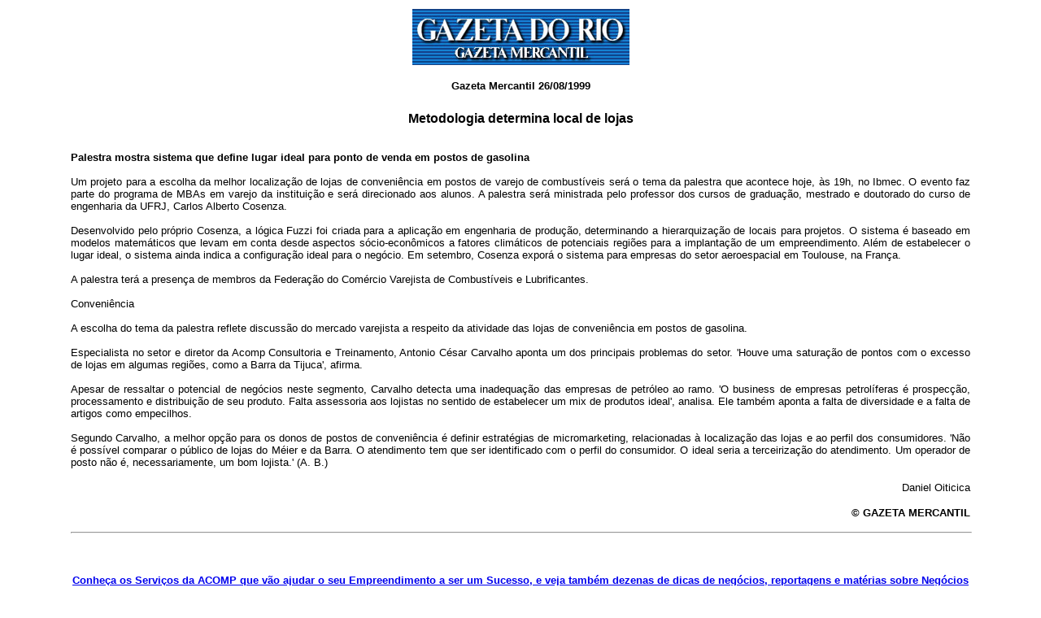

--- FILE ---
content_type: text/html
request_url: https://acomp.com.br/gazetaconv2608.htm
body_size: 6762
content:
<html>
<head>
<title>Metodologia_determina_local_de_lojas_ACOMP</title>
<meta http-equiv="Content-Type" content="text/html; charset=iso-8859-1">
</head>

<body bgcolor="#FFFFFF">
<table width="75%" border="0" align="center">
  <tr> 
    <td> 
      <div align="center"><img src="gazeta.jpg" width="267" height="69"><br>
        <br>
        <b><font face="Verdana, Arial, Helvetica, sans-serif" size="-1">Gazeta Mercantil 26/08/1999</font></b></div>
    </td>
  </tr>
</table>
<br>
<table width="88%" border="0" align="center" height="771">
  <tr>
    <td height="771"><div align="justify">
        <p align="center"><font face="Verdana,arial" size=3><b>Metodologia determina 
          local de lojas</b></font></p>
        <p><font face="Verdana, Arial" size=-1> <br>
          <strong><font size="2">Palestra mostra sistema que define lugar ideal 
          para ponto de venda em postos de gasolina </font></strong><font size="2"><br>
          <br>
          Um projeto para a escolha da melhor localização de lojas de conveniência 
          em postos de varejo de combustíveis será o tema da palestra que acontece 
          hoje, às 19h, no Ibmec. O evento faz parte do programa de MBAs em varejo 
          da instituição e será direcionado aos alunos. A palestra será ministrada 
          pelo professor dos cursos de graduação, mestrado e doutorado do curso 
          de engenharia da UFRJ, Carlos Alberto Cosenza. <br>
          <br>
          Desenvolvido pelo próprio Cosenza, a lógica Fuzzi foi criada para a 
          aplicação em engenharia de produção, determinando a hierarquização de 
          locais para projetos. O sistema é baseado em modelos matemáticos que 
          levam em conta desde aspectos sócio-econômicos a fatores climáticos 
          de potenciais regiões para a implantação de um empreendimento. Além 
          de estabelecer o lugar ideal, o sistema ainda indica a configuração 
          ideal para o negócio. Em setembro, Cosenza exporá o sistema para empresas 
          do setor aeroespacial em Toulouse, na França. <br>
          <br>
          A palestra terá a presença de membros da Federação do Comércio Varejista 
          de Combustíveis e Lubrificantes. <br>
          <br>
          Conveniência <br>
          <br>
          A escolha do tema da palestra reflete discussão do mercado varejista 
          a respeito da atividade das lojas de conveniência em postos de gasolina. 
          <br>
          <br>
          Especialista no setor e diretor da Acomp Consultoria e Treinamento, 
          Antonio César Carvalho aponta um dos principais problemas do setor. 
          'Houve uma saturação de pontos com o excesso de lojas em algumas regiões, 
          como a Barra da Tijuca', afirma. <br>
          <br>
          Apesar de ressaltar o potencial de negócios neste segmento, Carvalho 
          detecta uma inadequação das empresas de petróleo ao ramo. 'O business 
          de empresas petrolíferas é prospecção, processamento e distribuição 
          de seu produto. Falta assessoria aos lojistas no sentido de estabelecer 
          um mix de produtos ideal', analisa. Ele também aponta a falta de diversidade 
          e a falta de artigos como empecilhos. <br>
          <br>
          Segundo Carvalho, a melhor opção para os donos de postos de conveniência 
          é definir estratégias de micromarketing, relacionadas à localização 
          das lojas e ao perfil dos consumidores. 'Não é possível comparar o público 
          de lojas do Méier e da Barra. O atendimento tem que ser identificado 
          com o perfil do consumidor. O ideal seria a terceirização do atendimento. 
          Um operador de posto não é, necessariamente, um bom lojista.' (A. B.) 
          </font></font></p>
        <div align="right">
          <p><font size="2" face="Verdana, Arial, Helvetica, sans-serif">Daniel 
            Oiticica</font></p>
          <p><font face="Verdana, Arial" size="-1"><b>© GAZETA MERCANTIL</b></font><br>
          </p>
          <div align="justify">
            <hr align="JUSTIFY" size=2 width="100%">
            <p align="center">&nbsp;</p>
            <p align="center"><font size="2" face="Verdana, Arial, Helvetica, sans-serif" color="#FF0000"><a href="http://www.acomp.com.br" target="_blank"><b>Conhe&ccedil;a 
              os Servi&ccedil;os da ACOMP que v&atilde;o ajudar o seu Empreendimento a ser 
              um Sucesso, e veja tamb&eacute;m dezenas de dicas de neg&oacute;cios, reportagens e mat&eacute;rias sobre Neg&oacute;cios e Varejo.</b></a></font></p>
            <p align="center">&nbsp;</p>
            <hr align="JUSTIFY" size=2 width="100%">
            <p align="justify">&nbsp;</p>
            <p align="center"><font face="Verdana, Arial, Helvetica, sans-serif" size="2" color="#666666"><b><font color="#FF0000">Veja 
              a seguir mais dicas da ACOMP sobre esse assunto.</font></b></font></p>
            <p align="center"><a href="Perfil_Eng._e_Prof._Antonio_Cesar.htm"><img src="imagens/revista_empreendedor_agosto_2009/Antonio_Cesar_ACOMP_Revista_Empreendedor.jpg" width="184" height="250" border="0" alt="Eng. e Prof. Ant&ocirc;nio C&eacute;sar"></a></p>
            <p align="center"><font color="#000000" size="2" face="Verdana, Arial, Helvetica, sans-serif"><a href="Perfil_Eng._e_Prof._Antonio_Cesar.htm">Ant&ocirc;nio 
              C&eacute;sar da ACOMP Consultoria e Treinamento</a></font></p>
            <p align="center">&nbsp; </p>
            <p align="justify" style="text-align: center"><a href="Treinamento.htm" target="_self"><img src="imagens/baner_palestras.GIF" alt="Palestras e Treinamentos da ACOMP - Clique Aqui para mais informa&ccedil;&otilde;es !" width="468" height="60" border="0"></a></p>
            <p align="justify">&nbsp;</p>
            <p align="justify"><b><font size="2" face="Verdana, Arial, Helvetica, sans-serif" style="color: #F0070B">&Eacute; muito importante destacar que, com a recupera&ccedil;&atilde;o gradual da economia do pa&iacute;s, surgem grandes Oportunidades de Neg&oacute;cios. Mas &eacute; preciso inovar, e &quot;pensar fora da caixa&quot;. Conte com a ACOMP para empreender com seguran&ccedil;a e assertividade !</font></b></p>
            <p align="justify"><b><font size="2" face="Verdana, Arial, Helvetica, sans-serif">V&aacute;rios 
              outros fatores tamb&eacute;m ir&atilde;o influenciar diretamente as Vendas e o Resultado Operacional do Neg&oacute;cio, como a utiliza&ccedil;&atilde;o de Intelig&ecirc;ncia de Mercado - Pesquisas de Mercado e Estudos Setoriais, a permanente atualiza&ccedil;&atilde;o do Planejamento Estrat&eacute;gico, a profissionaliza&ccedil;&atilde;o da Gest&atilde;o Digital do Neg&oacute;cio, o 
              correto Treinamento das Equipes, bons Produtos e Servi&ccedil;os, Atendimento de Qualidade, 
              Inova&ccedil;&atilde;o, Estudos de Viabilidade bem elaborados,  adequa&ccedil;&atilde;o da Log&iacute;stica e das Formas de Pagamento, Avalia&ccedil;&atilde;o mais profissional do Ponto Comercial, e por a&iacute; vai.</font></b></p>
            <p align="justify">&nbsp;</p>
            <p align="justify" style="text-align: center"><a href="Estudos_de_Viabilidade_Tecnica_Economica_e_Financeira_ACOMP.htm" target="_self"><img src="imagens/baner_est_viabilidade.gif" width="468" height="60" border="0" alt="Estudos de Viabilidade ACOMP - Clique Aqui para mais informa&ccedil;&otilde;es !"></a></p>
            <p align="justify" style="text-align: center">&nbsp;</p>
            <p align="justify"><b><font face="Verdana, Arial, Helvetica, sans-serif" size="2">Pense 
              nisso ! Veja agora na se&ccedil;&atilde;o <a href="Servicos.htm">Servi&ccedil;os da ACOMP</a> ou ligue para a ACOMP &gt;&gt; Tel. +55 (<span style="color: #0619F4">21</span>) <span style="color: #0722F4">2445-5444</span>, e saiba mais sobre 
              como podemos ajudar voc&ecirc;, nesta miss&atilde;o de operar com sucesso um empreendimento 
              comercial, seja ele uma Loja F&iacute;sica com ou sem Loja Virtual, uma Prestadora de Servi&ccedil;os, um E-commerce profissional ou Marketplace, uma Franquia, um Supermercado, uma Rede de Lojas, ou mesmo um Shopping Center.</font></b></p>
            <p align="justify"><font face="Verdana, Arial, Helvetica, sans-serif" size="2"><b>Veja 
              tamb&eacute;m no portal ACOMP <a href="http://www.acomp.com.br" target="_blank">www.acomp.com.br</a> , na se&ccedil;&atilde;o de Not&iacute;cias ou Depoimentos,  dezenas de outras Reportagens, 
              Entrevistas e Mat&eacute;rias sobre Neg&oacute;cios e Varejo.</b></font></p>
            <p align="center"><br>
              <a href="Pesquisas_de_Mercado_Pesquisa_de_Viabilidade_Comercial_e_de_Satisfacao_de_Clientes_ACOMP.htm"><img src="imagens/pesquisas_mercado_baner.GIF" width="468" height="60" border="0" alt="Pesquisas de Mercado da ACOMP. Para mais informa&ccedil;&otilde;es - Clique Aqui !"></a></p>
            <p align="center"><font size="2" face="Verdana, Arial, Helvetica, sans-serif">------------------------------------------------------------</font></p>
            <p align="center"><strong><font size="2" face="Verdana, Arial, Helvetica, sans-serif" color="#FF0000">Entenda 
              como n&oacute;s podemos ajudar voc&ecirc;, a ter Sucesso em seu Empreendimento:</font></strong></p>
            <p align="justify"><strong><font size="2" face="Verdana, Arial, Helvetica, sans-serif" color="#009966">Voc&ecirc; 
              est&aacute; planejando montar seu primeiro Empreendimento ou Loja, ou 
              pretende Expandir seus Neg&oacute;cios atuais com </font><font size="2" face="Verdana, Arial, Helvetica, sans-serif" color="#009966">assertividade 
                e seguran&ccedil;a ?</font></strong></p>
            <p align="justify"><span style="color: #050505"><strong><font size="2" face="Verdana, Arial, Helvetica, sans-serif">A 
              ACOMP pode prestar assessoria comercial personalizada</font></strong></span><strong><font size="2" face="Verdana, Arial, Helvetica, sans-serif">:</font></strong></p>
            <p align="justify"><strong><font size="2" face="Verdana, Arial, Helvetica, sans-serif">&gt; </font></strong><strong><font size="2" face="Verdana, Arial, Helvetica, sans-serif"><a href="Estudos_de_Viabilidade_Tecnica_Economica_e_Financeira_ACOMP.htm">Estudos 
              de Viabilidade</a></font></strong></p>
            <p align="justify"><strong><font size="2" face="Verdana, Arial, Helvetica, sans-serif">&gt; <a href="JCommercio180499.htm">An&aacute;lise e Sele&ccedil;&atilde;o 
              do melhor Ponto Comercial</a></font></strong></p>
            <p align="justify"><strong><font size="2" face="Verdana, Arial, Helvetica, sans-serif">&gt; <a href="Servicos.htm#engenharia">Gerenciamento de Projetos e Elabora&ccedil;&atilde;o 
              de Manuais</a></font></strong></p>
            <p align="justify"><strong><font size="2" face="Verdana, Arial, Helvetica, sans-serif">&gt;</font></strong> <strong><font face="Verdana, Arial, Helvetica, sans-serif" size="2"><a href="newservices.htm">Auditorias Operacionais e Avalia&ccedil;&atilde;o de Atendimento das Lojas</a></font></strong></p>
            <p align="justify"><strong><font size="2" face="Verdana, Arial, Helvetica, sans-serif">&gt; <a href="Treinamento.htm">Palestras, Treinamentos, Workshops e Cursos Especiais</a></font></strong></p>
            <p align="justify"><strong><font size="2" face="Verdana, Arial, Helvetica, sans-serif">&gt; <a href="Pesquisas_de_Mercado_Pesquisa_de_Viabilidade_Comercial_e_de_Satisfacao_de_Clientes_ACOMP.htm">Pesquisas de Mercado e de Satisfa&ccedil;&atilde;o 
              de Clientes</a></font></strong></p>
            <p align="justify"><strong><font size="2" face="Verdana, Arial, Helvetica, sans-serif">&gt; <a href="ACOMP_Servicos_de_Mentoria_e_Coaching_em_2010.htm">Mentoria Empresarial e Coaching Executivo</a></font></strong></p>
            <p align="justify"><strong><font size="2" face="Verdana, Arial, Helvetica, sans-serif">&gt; <a href="acompempresa.htm">Plano ACOMP Empresa</a></font></strong></p>
            <p align="justify"><strong><font size="2" face="Verdana, Arial, Helvetica, sans-serif">S&atilde;o 
              4 tipos de <a href="acompempresa.htm">Plano ACOMP Empresa</a>, escolha 
              o que melhor se adapta &agrave;s suas necessidades. Sua Empresa ter&aacute; 
              um acompanhamento profissional e personalizado. Se preferir, contrate 
              nossos servi&ccedil;os de <a href="ACOMP_Servicos_de_Mentoria_e_Coaching_em_2010.htm">Mentoria 
                e Coaching Empresarial e Executivo</a>. Seu sucesso ser&aacute; uma consequ&ecirc;ncia 
              natural.</font></strong></p>
            <p align="justify"><strong><font size="2" face="Verdana, Arial, Helvetica, sans-serif">Visite 
              a se&ccedil;&atilde;o Servi&ccedil;os do portal ACOMP. <a href="Servicos.htm">Clique 
                aqui</a> e saiba mais.</font></strong></p>
            <p align="center"><a href="acompempresa.htm"><img src="imagens/acompempresagrande.gif" width="468" height="60" border="0" alt="Clique aqui para mais informa&ccedil;&otilde;es !"></a></p>
            <p align="center"><font size="2" face="Verdana, Arial, Helvetica, sans-serif">------------------------------------------------------------</font></p>
            <p align="justify"><strong><font size="2" face="Verdana, Arial, Helvetica, sans-serif" color="#009933">Voc&ecirc; 
              &eacute; um Empreendedor de Shopping Center, Construtor, Investidor, Administradora 
              de Shoppings, Associa&ccedil;&atilde;o de Lojistas, ou S&iacute;ndico 
              de um Centro Comercial ?</font></strong></p>
            <p align="justify"><strong><font size="2" face="Verdana, Arial, Helvetica, sans-serif">A 
              ACOMP pode desenvolver para seu Empreendimento:</font></strong></p>
            <p align="justify"><strong><font size="2" face="Verdana, Arial, Helvetica, sans-serif">&gt; <a href="Estudos_de_Viabilidade_Tecnica_Economica_e_Financeira_ACOMP.htm">Estudo 
              de Viabilidade Comercial</a></font></strong></p>
            <p align="justify"><strong><font face="Verdana, Arial, Helvetica, sans-serif" size="2">&gt; <a href="Pesquisas_de_Mercado_Pesquisa_de_Viabilidade_Comercial_e_de_Satisfacao_de_Clientes_ACOMP.htm">Pesquisas de Mercado e de Satisfa&ccedil;&atilde;o 
              de Clientes</a></font></strong></p>
            <p align="justify"><strong><font size="2" face="Verdana, Arial, Helvetica, sans-serif">&gt;</font></strong> <strong><font face="Verdana, Arial, Helvetica, sans-serif" size="2"><a href="newservices.htm">Auditorias Operacionais e Avalia&ccedil;&atilde;o de Atendimento das Lojas</a></font></strong></p>
            <p align="justify"><strong><font size="2" face="Verdana, Arial, Helvetica, sans-serif">&gt;</font></strong> <strong><font face="Verdana, Arial, Helvetica, sans-serif" size="2"><a href="acompshopping.htm">Implanta&ccedil;&atilde;o  ou Redirecionamento do Empreendimento</a></font></strong></p>
            <p align="justify"><strong><font size="2" face="Verdana, Arial, Helvetica, sans-serif">&gt;</font></strong> <strong><font size="2" face="Verdana, Arial, Helvetica, sans-serif"><a href="Servicos.htm#engenharia">Gerenciamento de Projetos e Elabora&ccedil;&atilde;o 
              de Manuais de N &amp; P</a></font></strong></p>
            <p align="justify"><strong><font size="2" face="Verdana, Arial, Helvetica, sans-serif">&gt;</font></strong> <strong><font size="2" face="Verdana, Arial, Helvetica, sans-serif"><a href="Prof._Antonio_Cesar_ministra_Palestra_no_Vitrinni_Shopping_em_Brasilia_2011.htm">Implanta&ccedil;&atilde;o de Modelos de Gest&atilde;o e da Qualidade Total</a></font></strong></p>
            <p align="justify"><strong><font size="2" face="Verdana, Arial, Helvetica, sans-serif">&gt; </font></strong><strong><font face="Verdana, Arial, Helvetica, sans-serif" size="2"><a href="Revitalizacao_Comercial_de_Espacos_Publicos_e_Privados_ACOMP.htm">Revitaliza&ccedil;&atilde;o             de Malls, Tenant Mix e Orienta&ccedil;&atilde;o              para Expans&otilde;es</a></font></strong></p>
            <p align="justify"><strong><font size="2" face="Verdana, Arial, Helvetica, sans-serif">&gt;</font></strong> <strong><font face="Verdana, Arial, Helvetica, sans-serif" size="2"><a href="fleamarketeoutlet.htm"><font face="Verdana, Arial, Helvetica, sans-serif" size="2">Planejamento 
              e Desenvolvimento de Flea Markets e Outlets</font></a></font></strong></p>
            <p align="justify"><strong><font face="Verdana, Arial, Helvetica, sans-serif" size="2">&gt; <a href="eventos.htm">Palestras para os Lojistas e Equipes da Administra&ccedil;&atilde;o</a></font></strong></p>
            <p align="justify"><strong><font face="Verdana, Arial, Helvetica, sans-serif" size="2">&gt; <a href="Treinamento.htm">Treinamento para as Equipes de Vendas das Lojas</a></font></strong></p>
            <p align="justify"><strong><font face="Verdana, Arial, Helvetica, sans-serif" size="2">&gt; <a href="ACOMP_Servicos_de_Mentoria_e_Coaching_em_2010.htm">Mentoria Empresarial e Coaching Executivo</a></font></strong></p>
            <p align="justify"><strong><font face="Verdana, Arial, Helvetica, sans-serif" size="2">&gt; <a href="acompshopping.htm">Plano ACOMP Shopping para o sucesso do Empreendimento</a></font></strong></p>
            <p align="justify"><strong><font face="Verdana, Arial, Helvetica, sans-serif" size="2">S&atilde;o 
              4 tipos de <a href="acompshopping.htm">Plano ACOMP Shopping</a>, um com 
              certeza se adapta &agrave;s suas necessidades. Atendemos todos os tipos 
              de Shopping Centers (vendidos e alugados), Shoppings de Rua (a c&eacute;u 
              aberto), Shoppings Regionais, Tem&aacute;ticos, de Vizinhan&ccedil;a, 
              Flea Markets e Outlets, entre outros.</font></strong></p>
            <p align="justify"><strong><font size="2" face="Verdana, Arial, Helvetica, sans-serif">Podemos 
              tamb&eacute;m, executar apenas as Auditorias Operacionais,  Assessoria Comercial e Treinamento, para que Voc&ecirc; 
              invista com mais seguran&ccedil;a e assertividade, e melhore a performance do seu Shopping 
              Center . <a href="acompshopping.htm">Clique aqui</a> e saiba mais.</font></strong></p>
            <p align="center"><br>
              <a href="acompshopping.htm"><img src="imagens/baner_acomp_shopping.GIF" alt="Plano ACOMP Shopping - Clique Aqui !" width="468" height="60" border="0"></a></p>
            <p align="center"><font size="2" face="Verdana, Arial, Helvetica, sans-serif">------------------------------------------------------------</font></p>
            <p align="justify"><strong><font size="2" face="Verdana, Arial, Helvetica, sans-serif" color="#009933">Voc&ecirc; 
              s&oacute; quer algumas Dicas ?</font></strong></p>
            <p align="justify"><strong><font size="2" face="Verdana, Arial, Helvetica, sans-serif">Visite 
              o <a href="http://www.acomp.com.br" target="_blank">Portal ACOMP</a> e 
              veja as se&ccedil;&otilde;es: Servi&ccedil;os, Depoimentos, Treinamento 
              e Not&iacute;cias. S&atilde;o mais de 280 (duzentas e oitenta) entrevistas 
              com Dicas de Neg&oacute;cios da ACOMP, dispon&iacute;veis on-line.</font></strong></p>
            <p align="left"> </p>
            <p align="left"><strong><font face="Verdana, Arial, Helvetica, sans-serif" size="2"> Veja aqui o <a href="Perfil_Eng._e_Prof._Antonio_Cesar.htm">Perfil do 
              Eng<b>.&deg;</b> e Prof. Ant&ocirc;nio C&eacute;sar</a></font></strong></p>
            <p align="left"><b><font face="Verdana, Arial, Helvetica, sans-serif" size="2" color="#FF0000">Leia 
              a reportagem</font><font face="Verdana, Arial, Helvetica, sans-serif" size="2"> - <b><a href="Por_que_contratar_uma_Consultoria_Antonio_Cesar_ACOMP_ASSERJ_03_2009.htm">Por 
                que contratar uma consultoria ?</a></b></font></b></p>
            <p align="left"><b><font face="Verdana, Arial, Helvetica, sans-serif" size="2" color="#FF0000">Saiba mais 
              - </font><font color="#000000"><font face="Verdana, Arial, Helvetica, sans-serif" size="2" color="#FF0000"><b><font color="#000000"><a href="Valor_de_Consultoria_Empresarial,_Palestras_e_Treinamentos.htm">Valor de Consultoria Empresarial, Palestras e Treinamentos</a></font></b></font></font></b></p>
            <p align="left"><a href="http://www.acomp.com.br" target="_blank"><font face="Verdana, Arial, Helvetica, sans-serif" size="2"><b>Visite o site e veja 
              outras Pesquisas e Estudos da ACOMP</b></font></a></p>
            <p align="justify"><strong><font size="2" face="Verdana, Arial, Helvetica, sans-serif">Contrate 
              a Assessoria da ACOMP Consultoria e Treinamento para executar o Planejamento 
              Estrat&eacute;gico de seu Empreendimento, ou melhorar os M&eacute;todos 
              e Processos, e a Opera&ccedil;&atilde;o. Com a expertise da ACOMP, seus 
              lucros aumentam, Voc&ecirc; trabalha menos, sua Equipe fica mais motivada, 
              e o resultado global &eacute; muito melhor.</font></strong></p>
            <hr align="JUSTIFY" size=2 width="100%">
            <p align="justify">&nbsp;</p>
            <p align="center"><a href="http://www.acomp.com.br" target="_blank"><img src="imagens/Novo_logo_topo.gif" width="195" height="60" border="0" alt="ACOMP Consultoria e Treinamento"></a></p>
            <p align="center"><font size="2" face="Verdana, Arial, Helvetica, sans-serif" color="#FF0000"><b style="color: #000000">Desde 1994</b></font></p>
            <p align="center"><font face="Verdana, Arial, Helvetica, sans-serif"><font size="3"><b><font size="2" face="Verdana, Arial, Helvetica, sans-serif"><strong><font color="#000000">&#8226; </font></strong></font><font size="2" color="#000000">A &uacute;nica Consultoria 
              do Mundo que disponibiliza para Voc&ecirc;,<br>
              Dicas de Neg&oacute;cios e mais de 20 Servi&ccedil;os &uacute;teis e gratuitos on-line</font></b><font size="2" color="#000000">.</font></font></font></p>
            <p align="center"><font size="2" face="Verdana, Arial, Helvetica, sans-serif" color="#000000"><strong>&#8226; 
              1&ordm; site do Mundo em Marketing Cruzado.</strong></font></p>
            <p align="center"><font size="2" face="Verdana, Arial, Helvetica, sans-serif" color="#000000"><strong> &#8226; O site mais visitado por Empres&aacute;rios.</strong></font></p>
            <p align="center">&nbsp;</p>
            <p align="center"><font face="Verdana, Arial, Helvetica, sans-serif" size="2" color="#000000"><b><font color="#006633">&Eacute; 
              s&oacute; acessar</font></b></font></p>
            <p align="center"><font size="2"><b><strong><font size="3"><a href="http://www.acomp.com.br" target="_blank"><font size="5" face="Geneva, Arial, Helvetica, san-serif">www.acomp.com.br</font></a></font></strong></b></font><font face="Times New Roman, Times, serif" size="4"><b><a href="http://www.acomp.com.br" target="_blank"><br>
            </a></b></font></p>
            <p align="center"><font face="Verdana, Arial, Helvetica, sans-serif" size="3"><b><font color="#FF0000"><font size="2">O 
              site do Empres&aacute;rio !</font></font></b></font></p>
            <p align="center">&nbsp;</p>
            <p align="center">&nbsp;</p>
            <p align="center"><font size="3" color="#FF0000"><b><font face="Verdana, Arial, Helvetica, sans-serif" color="#000000">Colabore 
              para que possamos ampliar as<br>
              Dicas de Neg&oacute;cios gratuitas do portal ACOMP !</font></b></font><font size="2" face="Verdana, Arial, Helvetica, sans-serif" color="#000000"> </font><font size="2" face="Verdana, Arial, Helvetica, sans-serif"><br>
                <br>
              </font></p>
            <p align="center">&nbsp;</p>
            <p align="center"><font size="2" face="Verdana, Arial, Helvetica, sans-serif"><b><font color="#FF0000">Contrate 
              os Servi&ccedil;os da ACOMP ou as </font></b></font><font size="2" face="Verdana, Arial, Helvetica, sans-serif" color="#FF0000"><b>Palestras 
                do</b></font></p>
            <p align="center"><font size="2" face="Verdana, Arial, Helvetica, sans-serif" color="#FF0000"><b>Eng.</b></font><font size="2" face="Verdana, Arial, Helvetica, sans-serif"><strong style="color: #FD0004">&deg;</strong></font><font size="2" face="Verdana, Arial, Helvetica, sans-serif" color="#FF0000"><b> e Prof. Ant&ocirc;nio C&eacute;sar, e indique para seus amigos e parceiros.</b></font></p>
            <p align="center">&nbsp;</p>
            <hr align="JUSTIFY" size=2 width="100%">
            <p align="center">&nbsp;</p>
            <p align="center">&nbsp;</p>
            <p align="center"><a href="contatos.htm"><img src="bot_maisinf.jpg" width="124" height="24" border="0"></a></p>
            <p align="center"><font face="Arial" size="2"><strong><font face="Arial" size="2"><strong><font color="#0000FF" face="Verdana, Arial, Helvetica, sans-serif">ACOMP 
              Consultoria e Treinamento </font></strong></font></strong></font><font face="Arial" size="2"><strong><font face="Arial" size="2"><strong><font color="#000000" face="Verdana, Arial, Helvetica, sans-serif"><br>
                &quot;Solu&ccedil;&otilde;es em Neg&oacute;cios&quot;</font><font color="#000000" face="Verdana, Arial, Helvetica, sans-serif"><br>
                  Tel. + 55 (21) 2445-5444</font><font color="#0000FF" face="Verdana, Arial, Helvetica, sans-serif"><font color="#0000FF"><br>
                    <a href="http://www.acomp.com.br" target="_blank">www.acomp.com.br</a> - <font color="#FF0000">O site do Empres&aacute;rio !</font></font></font></strong></font></strong></font></p>
            <p align="center">&nbsp;</p>
            <p align="center"><font face="Verdana, Arial, Helvetica, sans-serif"><font size="2"><b><font color="#999999">&copy; 
              Copyright 2020 - ACOMP - Todos os direitos reservados.</font></b></font></font></p>
            <p align="center"></p>
            <p align="center">&nbsp;</p>
          </div>
        </div>
      </div>
      <font face="Verdana, Arial" size=-1>
      <div align=RIGHT></div>
      </font></td>
  </tr>
</table>
</body>
</html>
